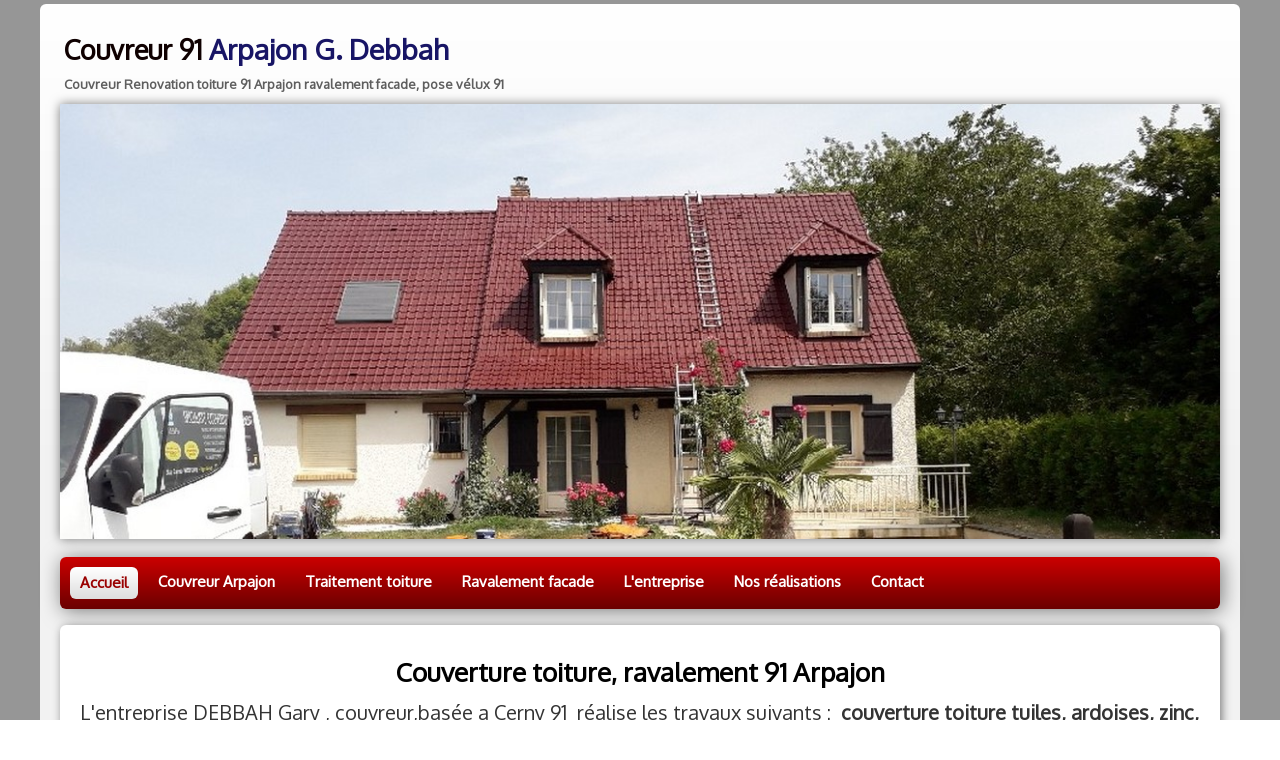

--- FILE ---
content_type: text/html
request_url: http://www.couvreur91-ravalement.fr/
body_size: 5051
content:
<!doctype html><html lang="fr"><head><meta charset="utf-8"><title>Couvreur 91 Arpajon  rénovation toiture, Debbah Gary</title><meta name="description" content="Couvreur Arpajon 91 Essonne ; l'entreprise Debbah réalise vos travaux de couverture, charpente, installation vélux, gouttières , ravalement da facade à Arpajon et Essonne 91. Déplacement devis gratuit."><meta property="og:url" content="http://www.couvreur91-ravalement.fr/"/><meta property="og:type" content="website"/><meta property="og:site_name" content="Couvreur 91  DEBBAH"/><meta property="og:title" content="Couvreur 91 Arpajon  rénovation toiture, Debbah Gary"/><meta property="og:description" content="Couvreur Arpajon 91 Essonne ; l'entreprise Debbah réalise vos travaux de couverture, charpente, installation vélux, gouttières , ravalement da facade à Arpajon et Essonne 91. Déplacement devis gratuit."/><meta property="og:image" content="http://www.couvreur91-ravalement.fr/_media/img/small/fotolia-50096255-xs.jpg"/><meta property="og:image:width" content="426" /><meta property="og:image:height" content="282" /><meta name="generator" content="Lauyan TOWeb 8.1.3.813"><meta name="viewport" content="width=device-width, initial-scale=1.0"><link href="_scripts/bootstrap/css/bootstrap.min.css" rel="stylesheet"><link href="http://fonts.googleapis.com/css?family=Oxygen" rel="stylesheet"><link href="_frame/style.css" rel="stylesheet"><link rel="stylesheet" media="screen" href="_scripts/colorbox/colorbox.css"><link rel="stylesheet" href="_scripts/bootstrap/css/font-awesome.min.css"><style>.alert a{color:#003399}.ta-left{text-align:left}.ta-center{text-align:center}.ta-justify{text-align:justify}.ta-right{text-align:right}.float-l{float:left}.float-r{float:right}</style><link href="_frame/print.css" rel="stylesheet" type="text/css" media="print"><script>(function(i,s,o,g,r,a,m){i['GoogleAnalyticsObject']=r;i[r]=i[r]||function(){(i[r].q=i[r].q||[]).push(arguments)},i[r].l=1*new Date();a=s.createElement(o),m=s.getElementsByTagName(o)[0];a.async=1;a.src=g;m.parentNode.insertBefore(a,m)})(window,document,"script","http://www.google-analytics.com/analytics.js","ga");ga("create","UA-152647868-1","auto");ga("send","pageview");</script></head><body><div id="site"><div id="page"><!--pagehead--><div id="content" class="container-fluid"><div id="toolbar1" class="navbar"><div class="navbar-inner"><div class="container-fluid"><ul id="toolbar1_l" class="nav"><li><a id="logo" href="index.html"><span id="logo-lt">Couvreur 91</span><span id="logo-rt"> Arpajon G.  Debbah </span><br><span id="logo-sl">Couvreur Renovation toiture 91 Arpajon  ravalement facade, pose vélux 91</span></a></li></ul><ul id="toolbar1_r" class="nav pull-right"></ul></div></div></div><div class="row-fluid"><div class="span12"><div id="main-carousel" class="carousel slide"><div class="carousel-inner fade-trans"><div class="active item"><img src="_frame/renovation-toiture-91-essonne.jpg" alt=""></div><div class="item"><img src="_frame/realisation-toiture-neuve.jpg" alt=""></div><div class="item"><img src="_frame/fotolia-93235921-s.jpg" alt="Fotolia_93235921_S.jpg"></div><div class="item"><img src="_frame/fotolia-89717250-xs.jpg" alt=""></div></div></div></div></div><div id="toolbar2" class="navbar"><div class="navbar-inner"><div class="container-fluid"><ul id="toolbar2_r" class="nav pull-right"></ul><button type="button" class="btn btn-navbar" style="float:left" data-toggle="collapse" data-target=".nav-collapse"><span class="icon-bar"></span><span class="icon-bar"></span><span class="icon-bar"></span></button><div class="nav-collapse collapse"><ul id="toolbar2_l" class="nav"><li><ul id="mainmenu" class="nav"><li class="active"><a href="index.html">Accueil</a></li><li><a href="couvreur-toiture-arpajon-91.html">Couvreur Arpajon</a></li><li><a href="raitement-toiture-arpajon-91.html">Traitement toiture</a></li><li><a href="ravalement-facade-murs-arpajon-91.html">Ravalement facade</a></li><li><a href="entreprise-debbah-gary-couvreur-91.html">L'entreprise</a></li><li><a href="nos-realisations.html">Nos réalisations</a></li><li><a href="contact-couvreur-arpajon-91.html">Contact</a></li></ul></li></ul></div></div></div></div><div id="topic" class="row-fluid"><div id="topic-inner"><div id="top-content" class="span12"><h1><span style="font-size:26px;"><span style="color:#000000;"><strong>Couverture toiture, ravalement 91 Arpajon</strong></span></span></h1><div class="twpara-row row-fluid"><div id="B0dqW6E1" class="span12 tw-para "><div class="ptext"><span style="font-size:20px;">L'entreprise DEBBAH Gary , couvreur,basée a Cerny 91 &nbsp;réalise les travaux suivants : &nbsp;<strong>couverture toiture tuiles, ardoises, zinc, rénovation charpente</strong>, isolation des combles, &nbsp;ravalement peinture, nettoyage traitement de toiture, à <strong>ARPAJON et la région &nbsp;91 Essonne.</strong></span></div></div></div><div class="twpara-row row-fluid"><div id="heqHlINw" class="span4 tw-para "><h2 style="text-align:center"><span style="font-size:22px;"><b>Couverture toiture 91</b></span></h2><div class="pobj obj-before" style="text-align:center;"><a href="_media/img/small/fotolia-50096255-xs.jpg" rel="mPH7"><img src="[data-uri]" data-src="_media/img/small/fotolia-50096255-xs.jpg" style="max-width:100%;width:320px" alt="couvreur Arpajon 91290" title="Couvreur toiture Arpajon 91290"></a></div><div class="ptext">Notre entreprise de couverture réalise toute réparation, rénovation, réalisation toiture neuve, tuiles, ardoises, zinc, a Arpajon &nbsp;et sur le département 91 Essonne.<div>Confiez votre toiture a un spécialiste, c'est l'assurance d'un travail bien réalisé dans les règles de l'art pour garantir l'étanchéité de votre habitation à Arpajon et sa région.<br><br><br></div></div></div><div id="RsRVE16q" class="span4 tw-para "><h2 style="text-align:center"><span style="font-size:18px;"><strong>Nettoyage traitement toiture 91</strong></span></h2><div class="pobj obj-before" style="text-align:center;"><a href="_media/img/small/fotolia-14973469-xs.jpg" rel="OFn3"><img src="[data-uri]" data-src="_media/img/small/fotolia-14973469-xs.jpg" style="max-width:100%;width:320px" alt="nettoyage toiture Arpajon 91 "></a></div><div class="ptext"><p>Votre toiture est envahie de mousse, vos tuiles sont noircies, nous effectuons le nettoyage de votre toiture et le traitement de vos tuiles à<strong> Arpajon et sa région</strong>, pour éviter le retour des mousses qui abiement vos tuiles.</p><p>Nous réalisons aussi la peinture sur tuiles, plusieurs coloris au choix , après nettoyage avec produit hydrofuge.<br><br></p></div></div><div id="87SzzYh5" class="span4 tw-para "><h2><span style="font-size:20px;"><strong>Isolation des combles Arpajon</strong></span></h2><div class="pobj obj-before" style="text-align:center;"><img src="[data-uri]" data-src="_media/img/small/fotolia-58031176-xs.jpg" style="max-width:100%;width:320px;" alt="isolation des combles Arpajon 91 "></div><div class="ptext">Vos combles ne sont pas isolés ou mal isolés, c'est un handicap pour votre habitation, par ou s'échappe la chaleur l'hiver, &nbsp;et par où pénètre la chaleur l'été.<div>Faites isoler vos combles, &nbsp;votre budget chauffage ne s'en portera que mieux.</div><div><br></div><div><strong>Nous réalisons l'isolation de vos combles, avec des matériaux de qualité à Arpajon et le département de l'Essonne.&nbsp;</strong></div></div></div></div><div class="twpara-row row-fluid"><div id="kUBFrvFD" class="span4 tw-para "><h2><span style="font-size:18px;"><strong>Installation Vélux 91 essonne</strong></span></h2><div class="pobj obj-before" style="text-align:center;"><img src="[data-uri]" data-src="_media/img/small/fotolia-71845648-xs.jpg" style="max-width:100%;width:320px;" alt="installation pose vélux Arpajon 91 "></div><div class="ptext">Envie d'agrandir votre maison, envie d'une nouvelle pièce à vivre, &nbsp; rangement, salle de jeux, nouvelle chambre pour un enfant, &nbsp;faites installer un ou deux vélux , ceci donnera de la lumière naturelle à votre nouvelle pièce.<div><strong>Nous réalisons l'installation de fenetres de toit ou vélux à Arpajon et sa région .</strong></div></div></div><div id="eqQKYaFx" class="span4 tw-para "><h2><span style="font-size:17px;"><strong>Ravalement de façade 91 Essonne</strong></span></h2><div class="pobj obj-before" style="text-align:center;"><img src="[data-uri]" data-src="_media/img/small/fotolia-113307915-xs.jpg" style="max-width:100%;width:320px;" alt=""></div><div class="ptext">Votre facade et vos murs sont ternis, voire noircis avec le temps, et la pollution , &nbsp;demandez votre devis ravalement de façade, à Arpajon, Cerny &nbsp;et ses environs;<div>Nous redonnons de la couleur a votre maison, plusieurs coloris au choix.</div><div><strong>Demandez votre devis &nbsp;ravalement &nbsp;gratuit;&nbsp;</strong></div></div></div><div id="BPAM8WCN" class="span4 tw-para "><h2 style="text-align:center"><span style="font-size:22px;"><strong>maconnerie 91 Arpajon</strong></span></h2><div class="pobj obj-before" style="text-align:center;"><a href="_media/img/small/fotolia-41591104-xs.jpg" rel="PwKH"><img src="[data-uri]" data-src="_media/img/small/fotolia-41591104-xs.jpg" style="max-width:100%;width:320px" alt=""></a></div><div class="ptext"><p>Nous effectuons vos travaux de petite maçonnerie a<strong> Arpajon et sa région..</strong>.</p><p>Consultez nous pour vos travaux de maçonnerie a Arpajon et ses environs.</p><p><br></p><p>Déplacement et devis gratuit.<br><br></p></div></div></div><div class="twpara-row row-fluid"><div id="6n2JGmdK" class="span12 tw-para "><h2 style="text-align:center"><span style="background-color:#99FFFF;">Déplacement devis toiture, ravalement Arpajon gratuit - garantie décennale - Prix compétitifs.</span></h2><div class="ptext"><p style="text-align: center;"><span style="font-size: 20px;">Respect des délais , matériaux de qualité</span></p><p style="text-align: center;"><span style="font-size: 20px;">Facilités de paiement&nbsp;</span></p><p style="text-align: center;"><strong><a class="btn btn-inverse" href="contact-couvreur-arpajon-91.html" id="lnk1-6n2JGmdK">Demandez votre devis gratuit ici</a></strong></p></div><div class="pobj obj-after" style="text-align:center;"><img src="[data-uri]" data-src="_media/img/thumb/fotolia-36953324-xs.jpg" data-srcset="_media/img/small/fotolia-36953324-xs.jpg 2.16x" style="max-width:100%;width:160px;" alt=""></div></div></div></div></div></div><div id="toolbar3" class="navbar"><div class="navbar-inner"><div class="container-fluid"><ul id="toolbar3_l" class="nav"><li><div id="sharebox"><a target="_blank" href="https://www.facebook.com/" rel="noopener"><img style="width:32px;height:32px" src="_frame/tw-share-facebook@2x.png" alt="facebook"></a><a target="_blank" href="" rel="noopener publisher"><img style="width:32px;height:32px" src="_frame/tw-share-google@2x.png" alt="google"></a><a target="_blank" onclick="javascript:return(decMail2(this));" href="znvygb?" rel="noopener"><img style="width:32px;height:32px" src="_frame/tw-share-mail@2x.png" alt="email"></a></div></li></ul></div></div></div></div><footer><div id="footerfat" class="row-fluid"><div class="row-fluid"><div  id="footerfat_s1" class="span4 tw-para"><span style="font-size:20px;"><strong>Contact</strong></span><br><br><strong><span style="font-size:20px;">Couvreur 91 Arpajon</span></strong><div><strong><span style="font-size:20px;">M. DEBBAH Gary</span></strong></div><div><br>38 AVENUE CARNOT</div><div>91590 CERNY<br><br><span style="font-size:18px;">Tél &nbsp;<span style="font-size:20px;">06 75 76 75 39&nbsp;</span></span></div><div><span style="font-size: 20px;"><br></span></div><div><span style="font-size: 20px;"></span><i class="fa fa-envelope-square fa-lg " style="color:#272829"> </i><a onclick="javascript:return(decMail2(this));" href="znvygb?qtpbhiregher#tznvy.pbz" id="lnk3b910025">dgcouverture@gmail.com</a></div><div><br></div><div>&nbsp; &nbsp; &nbsp; &nbsp;<br><br></div></div><div  id="footerfat_s2" class="span4 tw-para"><i class="fa fa-arrow-right fa-3x " style="color:#161516">&nbsp;</i><b><span style="font-size:19px;">Nos Engagements :</span>&nbsp;</b><br><br><ul><li><span style="font-size:19px;">Matériaux de qualité</span></li><li><span style="font-size:19px;">Respect des délais</span></li><li><span style="font-size:19px;">Garantie décennale</span></li></ul><div><i class="fa fa-share fa-3x " style="color:#040E05">&nbsp;<strong><span style="color:#FF0066;"><span style="font-size:22px;">Déplacement devis gratuit</span></span></strong></i></div></div><div  id="footerfat_s3" class="span4 tw-para"><i class="fa fa-hand-o-right fa-3x " style="color:#161516"><b>&nbsp;<span style="font-size:22px;">Nos prestations</span></b></i><ul><li><strong>Couverture toitur</strong>e tuiles adroises zinc <strong>Arpajon</strong> et sa région.</li><li><strong>Réparation , rénovation toiture</strong></li><li>Installation fenetre de toit , Vélux</li><li>Isolation de vos combles</li><li>Pose de gouttières pvc, zinc</li><li>Démoussage, traitement toiture</li><li>Ravalement de façade Arpajon 91</li><li>Dallage, pavage, maçonnerie.</li></ul></div></div></div><div id="footersmall" class="row-fluid"><div id="foot-sec1" class="span6 ">© <strong>couvreur91-ravalement.fr &nbsp;Couverture toiture &nbsp;91 Arpajon &nbsp;2019 . Rénovation toiture - ravalement . Tous droits réservés.</strong></div><div id="foot-sec2" class="span6 "><div style="text-align: right; "><a href="_tos.html" id="lnkdfc5e39d">Termes &amp; Conditions</a></div></div></div></footer></div></div><script src="_scripts/jquery/jquery.min.js"></script><script src="_scripts/bootstrap/js/bootstrap.min.js"></script><script src="_scripts/jquery/jquery.mobile.custom.min.js"></script><script src="_scripts/colorbox/jquery.colorbox-min.js"></script><script>function decMail2(e){var s=""+e.href,n=s.lastIndexOf("/"),w;if(s.substr(0,7)=="mailto:")return(true);if(n>0)s=s.substr(n+1);s=s.replace("?",":").replace("#","@").replace(/[a-z]/gi,function(t){return String.fromCharCode(t.charCodeAt(0)+(t.toLowerCase()<"n"?13:-13));});e.href=s;return(true);}function onChangeSiteLang(href){var i=location.href.indexOf("?");if(i>0)href+=location.href.substr(i);document.location.href=href;}</script><script>$(document).ready(function(){$("#main-carousel").carousel({interval:3000});$("#main-carousel").swiperight(function(){$("#main-carousel").carousel('prev');});$("#main-carousel").swipeleft(function(){$("#main-carousel").carousel('next');});$("a[rel='mPH7']").colorbox({maxWidth:'90%',maxHeight:'90%',transition:'none'});$("a[rel='OFn3']").colorbox({maxWidth:'90%',maxHeight:'90%',transition:'none'});$("a[rel='PwKH']").colorbox({maxWidth:'90%',maxHeight:'90%',transition:'none'});if(location.href.indexOf("?")>0&&location.href.indexOf("twtheme=no")>0){if(typeof twLzyLoad!=="undefined"){window.addEventListener("load",twLzyLoad);window.addEventListener("scroll",twLzyLoad);window.addEventListener("resize",twLzyLoad);}$("#toolbar1,#toolbar2,#toolbar3,#footersmall,#footerfat").hide();var idbmk=location.href;idbmk=idbmk.substring(idbmk.lastIndexOf("#")+1,idbmk.lastIndexOf("?"));if(idbmk!="")$("html,body").animate({scrollTop:$("#"+idbmk).offset().top},0);}$("#site").prepend("<a href='javascript:void(0)' class='toTop' title='Haut de page'><i class='fa fa-chevron-up fa-3x toTopLink'></i></a>");var offset=220;var duration=500;$(window).scroll(function(){if($(this).scrollTop()>offset){$(".toTop").fadeIn(duration);}else{$(".toTop").fadeOut(duration);}});$(".toTop").click(function(event){event.preventDefault();$("html, body").animate({scrollTop:0},duration);return(false);});function isElemVisible(el,treshold){var rc=el.getBoundingClientRect();return(rc.top<=window.innerHeight-treshold*(rc.bottom-rc.top)/100);}function twLzyLoad(){var elems=[].slice.call(document.querySelectorAll("img[data-src]"));elems.forEach(function(e){if(isElemVisible(e,0)){var scs=e.getAttribute("data-srcset");e.setAttribute("src",e.getAttribute("data-src"));e.removeAttribute("data-src");if(scs){e.setAttribute("srcset",scs);e.removeAttribute("data-srcset");}}})}window.addEventListener("load",twLzyLoad);window.addEventListener("scroll",twLzyLoad);window.addEventListener("resize",twLzyLoad);if(typeof onTOWebPageLoaded=="function")onTOWebPageLoaded();});</script></body></html>

--- FILE ---
content_type: text/css
request_url: http://www.couvreur91-ravalement.fr/_frame/style.css
body_size: 5829
content:
html,body{height:100%}h1,h2,h3,h4,h5,h6{word-wrap:break-word}#modalEv{color:#000}#site{min-height:100%;overflow-x:hidden;}button:focus{outline:none !important;}.no-opct{opacity:.5}.no-opct:hover{opacity:1}.no-color{-webkit-filter:grayscale(100%);filter:grayscale(100%)}.no-color:hover{-webkit-filter:none;filter:greyscale(0%)}.txt-center{text-align:center}.obj-center{display:flex;justify-content:center;align-items:center;align-content:center}@media (max-width:767px){.nowrap-phone{white-space:nowrap}}.ckie-btn{margin-left:8px}.ckie-btn-rtl{margin-right:8px}.recaptcha-wall{font-family:Roboto,helvetica,arial,sans-serif;font-size:10px;line-height:1.3;background:#f9f9f9;color: #000;border:1px solid #d3d3d3;min-height:74px;width:320px;border-radius:3px;box-shadow:0 0 4px 1px rgba(0,0,0,0.08);}.recaptcha-info{display:inline-block;min-height:74px;width:232px;padding-left:8px;padding-top:8px;text-align:center;}.recaptcha-info>p{text-align:justify;font-size:13px;margin-bottom:8px;}.recaptcha-info>button{font-family:Roboto,helvetica,arial,sans-serif;}.form-actions>.btn-primary[disabled]{cursor:not-allowed;}.form-actions>.btn-primary[disabled]:hover{color:#d3d3d3;}.recaptcha-logo{display:inline-block;min-height:74px;vertical-align:top;width:64px;text-align:center;color:grey;margin:0 8px;}.recaptcha-logo>img{padding:8px 0 4px 0;font-size:10px;font-weight:400;line-height:10px;}.onoffswitch {position:relative;width:48px;user-select:none;}.onoffswitch-checkbox{display:none;}.onoffswitch-label{display:block;overflow:hidden;cursor:pointer;height:20px;padding:0;line-height:20px;border:2px solid #E3E3E3;border-radius:20px;background-color:transparent;transition:background-color 0.3s ease-in;}.onoffswitch-label:before{content:"";display:block;width:20px;margin:0px;background:#FFF;position:absolute;top:0;bottom:0;right:26px;border:2px solid #E3E3E3;border-radius:20px;transition:all 0.3s ease-in 0s;}.onoffswitch-checkbox:checked +.onoffswitch-label{background-color:#99CCFF;}.onoffswitch-checkbox:checked +.onoffswitch-label,.onoffswitch-checkbox:checked +.onoffswitch-label:before{border-color:#99CCFF;}.onoffswitch-checkbox:checked +.onoffswitch-label:before{right:0px;}.twsharebtnbar-left,.twsharebtnbar-right,.twsharebtnbar-center{width:100%;margin:6px 0 20px 0;display:flex;flex-flow:wrap}.twsharebtnbar-right{flex-direction:row-reverse}.twsharebtnbar-center{justify-content:center}.twsharebtn,.twsharebtn-margin{line-height:1;padding: 14px 0 0 0}.twsharebtn-margin{margin-right:20px}.frm-drop-shadow{margin-right:12px;margin-left:12px;}.wa-btn{padding-top:15px}.pi-btn{padding-top:14px}.sk-btn{padding-top:16px}.wa-btn>a,.wa-btn>a:hover,.pi-btn>a,.pi-btn>a:hover,.sk_btn>a,.sk-btn>a:hover{text-decoration:none;color:#fff}.wa-btn>a>span{font-family:'Segoe UI';font-size:11px;font-weight:bolder;color:#fff;height:20px;padding:2px 6px 3px 26px;margin-top:8px;background:url(whatsapp.png);background-color:#67b351;background-repeat:no-repeat;background-position:bottom left;border-radius:3px}.pi-btn>a>span{font-family:'Segoe UI';font-size:11px;font-weight:bolder;color:#fff;height:20px;padding:2px 6px 3px 26px;margin-top:8px;background:url(pinterest.png);background-color:#d70925;background-repeat:no-repeat;background-position:bottom left;border-radius:3px}.sk-btn>a>span{font-family:'Segoe UI';font-size:11px;font-weight:bolder;color:#fff;height:20px;padding:2px 6px 3px 20px;margin-top:8px;background:url(skype.png);background-color:#39a9eb;background-repeat:no-repeat;background-position:bottom left;border-radius:8px}.kfcounter:after{content:attr(data-unit);position:absolute;top:0;font-size:50%}.lfmap{overflow:hidden;max-width:100%}.bkg-video{position:absolute;top:50%;left:50%;transform:translateX(-50%) translateY(-50%);min-width:100%;min-height:100%;width:auto;height:auto;z-index:-1;overflow:hidden;}#topic{margin:0 auto}.navbar {margin:0}.navbar .nav{margin-right:0}.navbar-inner{border-style:none;background:none;filter:alpha(opacity=100)}.navbar-inner .container-fluid{margin:0;padding:0}.carousel-inner.fade-trans>.item{-webkit-transition:opacity 0.7s ease-in-out;-moz-transition:opacity 0.7s ease-in-out;-o-transition:opacity 0.7s ease-in-out;transition:opacity 0.7s ease-in-out;left:0 !important}.carousel-inner.fade-trans>.next.left,.carousel-inner.fade-trans>.prev.right{opacity:1;z-index:1}.carousel-inner.fade-trans>.active.left,.carousel-inner.fade-trans>.active.right{opacity:0;z-index:2}.nav .dropdown .dropdown-menu li{position:relative;z-index:999}legend{color:inherit}#mainmenu li.dropdown.open>.dropdown-toggle{background-color:transparent}#mainmenu li>a{text-shadow:none}#toolbar li>a{text-shadow:none}#logo:hover{text-decoration:none}.posrel{position:relative}.album_nav_btn_shd{text-shadow:0 0 6px #000}.album_nav_btn{position:absolute;top:30%;opacity:0.4}.album_nav_btn:hover{opacity:0.9}.album_nav_btn2{opacity:0.4;margin:0 4px 16px 4px}.album_nav_btn2:hover{opacity:0.9}#calendar{margin:16px 0 16px;border:1px solid rgba(0,0,0,.2); border-radius:8px}.cal-nav{margin-top:8px}.cal-vline:not(.rtl){border-right:1px solid rgba(0,0,0,.2)}.cal-vline.rtl{border-left:1px solid rgba(0,0,0,.2)}.cal-hline{border-bottom:1px solid rgba(0,0,0,.2)}.cal-sunday{background-color:rgba(0,0,0,.1)}.cal-today{background-color:rgba(255,0,0,.1)}.cal-header{background-color:rgba(0,0,0,.05)}.cal-cell{}.cal-clickable-cell:hover{cursor:pointer;outline:5px solid rgba(0,0,0,.5)}.ui-daterange-sel{background:#0088cc}#button-cart{background-size:24px 24px!important}.ggmap img{max-width:none}.pobj img{-moz-box-sizing:border-box;-webkit-box-sizing:border-box;box-sizing:border-box}.pobj,input,select,textarea{max-width:100%}.pobj{position:relative;}.pobj:hover  .overlay{opacity:0.8;}.overlay{position:absolute;top:0;left:0;bottom:0;right:0;height:100%;width:100%;opacity:0;transition:0.2s ease;}.overlay-text{position:absolute;top:50%;left:50%;-webkit-transform:translate(-50%,-50%);-ms-transform:translate(-50%,-50%);transform:translate(-50%,-50%);text-align:center;}.sobj{position:relative;}.sobj:hover  .soverlay{opacity:0.8;}.soverlay{position:absolute;top:0;left:0;bottom:0;right:0;height:100%;width:100%;opacity:0;transition:0.2s ease;}.soverlay-text{position:absolute;top:50%;left:50%;-webkit-transform:translate(-50%,-50%);-ms-transform:translate(-50%,-50%);transform:translate(-50%,-50%);}.ovr-top,.sovr-top{-moz-transform:translateY(-100%);-webkit-transform:translateY(-100%);-ms-transform:translateY(-100%);transform:translateY(-100%);transition:all 0.4s ease-in-out 0s;}.pobj:hover .ovr-top,.sobj:hover .sovr-top{-moz-transform:translateY(0);-webkit-transform:translateY(0);-ms-transform:translateY(0);transform:translateY(0);}.ovr-left,.sovr-left{-moz-transform:translateX(-100%);-webkit-transform:translateX(-100%);-ms-transform:translateX(-100%);transform:translateX(-100%);transition:all 0.4s ease-in-out 0s;}.pobj:hover .ovr-left,.sobj:hover .sovr-left{-moz-transform:translateX(0);-webkit-transform:translateX(0);-ms-transform:translateX(0);transform:translateX(0);}.ovr-pop,.sovr-pop{border-radius:50%;-moz-transform:scale(0);-webkit-transform:scale(0);-ms-transform:scale(0);transform:scale(0);transition:all 0.4s ease-in-out 0s;}.pobj:hover .ovr-pop,.sobj:hover .sovr-pop{border-radius:0%;-moz-transform:scale(1);-webkit-transform:scale(1);-ms-transform:scale(1);transform:scale(1);}.ovr-spin,.sovr-spin{border-radius:50%;-moz-transform:scale(0) rotateZ(0);-webkit-transform:scale(0) rotateZ(0);-ms-transform:scale(0) rotateZ(0);transform:scale(0) rotateZ(0);transition:all 0.4s ease-in-out 0s;}.pobj:hover .ovr-spin,.sobj:hover .sovr-spin{border-radius:0%;-moz-transform:scale(1) rotateZ(360deg);-webkit-transform:scale(1) rotateZ(360deg);-ms-transform:scale(1) rotateZ(360deg);transform:scale(1) rotateZ(360deg);}.tw-para{overflow:hidden;word-wrap:break-word}.gallery-idx li{display:inline}.tw-badge-tl{position:absolute;left:0;top:0;max-width:30%}.tw-badge-tr{position:absolute;right:0;top:0;max-width:30%}ul.mpv_pics{margin:0}ul.mpv_pics li{list-style:none;position:relative}ul.mpv_thb{margin:0}ul.mpv_thb li{list-style:none;display:inline}ul.mpv_thb li img{border:1px solid rgba(0,0,0,.3);max-width:48px;margin:2px}ul.mpv_thb li img:hover{filter:alpha(opacity=75);opacity:.75;border:1px solid rgba(0,0,0,.7)}.wrapper-with-intrinsic-ratio{position:relative;height:0}.element-to-stretch{position:absolute;top:0;left:0;width:100%;height:100%}.thumbnail{padding:0;overflow:auto;overflow-x:hidden}.thumbnail>a{display:inline-block;width:100%;text-align:center}@media (max-width:767px){body{padding-left:0;padding-right:0} }@media (max-width:480px){ .hidden-phone480{display:none !important}}@media (max-width:480px){ .block480{display:block !important}}img.anim-zoom{transform:scale(0.9);-webkit-transform:scale(0.9);-ms-transform:scale(0.9);-moz-transform:scale(0.9);transition:all 0.3s ease 0s;-webkit-transition:all 0.3s ease 0s;-ms-transition:all 0.3s ease 0s;-moz-transition:all 0.3s ease 0s}img.anim-zoom:hover{transform:scale(1);-webkit-transform:scale(1);-ms-transform:scale(1);-moz-transform:scale(1)}img.anim-tilt-l{transform:rotate(-5deg);-webkit-transform:rotate(-5deg);-ms-transform:rotate(5deg);-moz-transform:rotate(-5deg);transition:all 0.3s ease 0s;-webkit-transition:all 0.3s ease 0s;-ms-transition:all 0.3s ease 0s;-moz-transition:all 0.3s ease 0s}img.anim-tilt-l:hover{transform:rotate(0);-webkit-transform:rotate(0);-ms-transform:rotate(0);-moz-transform:rotate(0)}img.anim-tilt-r{transform:rotate(5deg);-webkit-transform:rotate(5deg);-ms-transform:rotate(5deg);-moz-transform:rotate(5deg);transition:all 0.3s ease 0s;-webkit-transition:all 0.3s ease 0s;-ms-transition:all 0.3s ease 0s;-moz-transition:all 0.3s ease 0s}img.anim-tilt-r:hover{transform:rotate(0);-webkit-transform:rotate(0);-ms-transform:rotate(0);-moz-transform:rotate(0)}img.anim-bump-up{position:relative;top:0;transition:all 0.3s ease 0s;-webkit-transition:all 0.3s ease 0s;-ms-transition:all 0.3s ease 0s;-moz-transition:all 0.3s ease 0s}img.anim-bump-up:hover{top:-4px}img.anim-bump-down{position:relative;top:0;transition:all 0.3s ease 0s;-webkit-transition:all 0.3s ease 0s;-ms-transition:all 0.3s ease 0s;-moz-transition:all 0.3s ease 0s}img.anim-bump-down:hover{top:4px}img.anim-360{transition:all 0.3s ease 0s;-webkit-transition:all 0.3s ease 0s;-ms-transition:all 0.3s ease 0s;-moz-transition:all 0.3s ease 0s}img.anim-360:hover{transform:rotate(360deg);-webkit-transform:rotate(360deg);-ms-transform:rotate(360deg);-moz-transform:rotate(360deg)}img.anim-fade-in{opacity:0.8;-ms-filter:progid:DXImageTransform.Microsoft.Alpha(Opacity=80);filter:alpha(opacity=80);transition:all 0.3s ease 0s;-webkit-transition:all 0.3s ease 0s;-ms-transition:all 0.3s ease 0s;-moz-transition:all 0.3s ease 0s}img.anim-fade-in:hover{opacity:1;-ms-filter:progid:DXImageTransform.Microsoft.Alpha(Opacity=100);filter:alpha(opacity=100)}@keyframes fade{from{opacity:0}}@-webkit-keyframes fade{from{opacity:0}}@keyframes fadeUp{from{transform:translateY(.25em);opacity:0}}@-webkit-keyframes fadeUp{from{transform:translateY(.25em);opacity:0}}@keyframes fadeDown{from{transform:translateY(-.25em);opacity:0}}@-webkit-keyframes fadeDown{from{transform:translateY(-.25em);opacity:0}}@keyframes fadeLeft{from{opacity:0;transform:translateX(.5em)}to{transform:translateX(0%)}}@-webkit-keyframes fadeLeft{from{opacity:0;transform:translateX(.5em)}to{transform:translateX(0%)}}@keyframes fadeRight{from{opacity:0;transform:translateX(-.5em)}to{transform:translateX(0%)}}@-webkit-keyframes fadeRight{from{opacity:0;transform:translateX(-.5em)}to{transform:translateX(0%)}}@keyframes slideUp{from{transform:translateY(100%);opacity:0}}@-webkit-keyframes slideUp{from{transform:translateY(100%);opacity:0}}@keyframes slideDown{from{transform:translateY(-100%);opacity:0}}@-webkit-keyframes slideDown{from{transform:translateY(-100%);opacity:0}}@keyframes slideLeft{from{transform:translateX(100%);opacity:0}}@-webkit-keyframes slideLeft{from{transform:translateX(100%);opacity:0}}@keyframes slideRight{from{transform:translateX(-100%);opacity:0}}@-webkit-keyframes slideRight{from{transform:translateX(-100%);opacity:0}}@keyframes zoomIn{from{transform:scale(0.8);opacity:0}}@-webkit-keyframes zoomIn{from{transform:scale(0.8);opacity:0}}@keyframes zoomOut{from{transform:scale(1.2);opacity:0}}@-webkit-keyframes zoomOut{from{transform:scale(1.2);opacity:0}}@keyframes flipV{from{transform:rotateY(180deg);opacity:0}}@-webkit-keyframes flipV{from{transform:rotateY(180deg);opacity:0}}@keyframes flipH{from{transform:rotateX(180deg);opacity:0}}@-webkit-keyframes flipH{from{transform:rotateX(180deg);opacity:0}}@keyframes skewLeft{from{transform:skewX(30deg);opacity:0}}@-webkit-keyframes skewLeft{from{transform:skewX(30deg);opacity:0}}@keyframes skewRight{from{transform:skewX(-30deg);opacity:0}}@-webkit-keyframes skewRight{from{transform:skewX(-30deg);opacity:0}}
button,label{font-family:'Oxygen',cursive;font-size:15px;}#langselect>a{color:hsl(0,0%,100%);border-style:none;}#main-carousel{margin-left:auto;margin-right:auto;box-shadow:0 0 10px 0 hsla(0,0%,0%,0.5);border-color:hsla(0,0%,0%,0.25);margin-bottom:10px;margin-top:10px;}#logo{text-shadow:none;color:hsl(0,0%,0%);font-size:51px;padding-right:0;font-weight:bold;padding-bottom:0;z-index:1000;padding-left:4px;box-shadow:none;}#toolbar1 .navbar-inner{box-shadow:none;padding-left:0;padding-right:0;margin-left:auto;margin-right:auto;padding-bottom:0;padding-top:0;}#button-cart{background-position:left center;background:hsla(0,0%,0%,0) url(cart-icon.png) no-repeat  8px center;margin:6px 0 0 0;padding:6px 4px 6px 0;transform:scale(0.9);transition:all 0.3s ease 0s;color:hsl(0,0%,0%);}#toolbar2 .navbar-inner{box-shadow:2px 2px 20px 0 hsla(0,0%,0%,0.5);background-image:linear-gradient(to bottom,hsl(0,100%,40%) 0,hsl(0,100%,21%) 100%);font-weight:bold;padding-top:5px;padding-right:5px;padding-bottom:5px;padding-left:5px;margin-top:8px;margin-bottom:16px;border-radius:6px 6px 6px 6px;}#site{font-family:'Oxygen',cursive;font-size:15px;color:hsl(0,0%,20%);background-image:linear-gradient(to bottom,hsl(0,0%,59%) 80%,hsl(183,28%,13%) 20%);}#content{margin-left:auto;margin-right:auto;box-shadow:none;padding-top:16px;background-image:linear-gradient(to bottom,hsl(0,0%,100%) 0,hsl(0,0%,95%) 20%);border-radius:6px 6px 6px 6px;}#mainmenu .active>a{box-shadow:none;padding-top:6px;padding-right:10px;padding-bottom:6px;padding-left:10px;border-radius:6px 6px 6px 6px;color:hsl(0,100%,30%);margin-top:5px;margin-right:5px;margin-bottom:5px;margin-left:5px;background-image:linear-gradient(to bottom,hsl(0,0%,100%) 0,hsl(0,0%,87%) 100%);}#page{max-width:1200px;margin-left:auto;margin-right:auto;border-radius:6px 6px 6px 6px;margin-top:4px;margin-bottom:4px;background-image:linear-gradient(to bottom,hsl(0,0%,59%) 0,hsl(0,0%,91%) 20%);}.tw-para h2{font-weight:normal;font-size:200%;text-transform:capitalize;}#logo #logo-sl{font-size:13px;color:hsl(0,0%,37%);}.gallery-idx a>img{margin-right:12px;margin-bottom:12px;margin-left:12px;border-width:1px;border-radius:10px 10px 10px 10px;border-style:solid;border-color:hsl(0,0%,75%);}.gallery-idx a>img:hover{box-shadow:0 0 5px 0.1px hsl(0,0%,59%);}#top-sb{padding-left:8px;padding-right:8px;box-shadow:none;}#footerfat{border-width:1px 0 0;border-color:hsl(0,0%,70%);margin-left:auto;margin-right:auto;margin-top:16px;margin-bottom:16px;color:hsl(0,0%,0%);}#footersmall{border-color:hsla(0,0%,100%,0.25);border-radius:6px 6px 6px 6px;box-shadow:2px 2px 20px 0 hsla(0,0%,0%,0.5);background:none;background-color:hsl(243,73%,32%);}h1{font-weight:lighter;color:hsl(0,100%,21%);text-align:center;}.frm-simple1{border-width:1px;border-style:solid;border-color:hsl(0,0%,70%);padding-top:1px;padding-right:1px;padding-bottom:1px;padding-left:1px;}.frm-simple2{border-style:solid;border-width:1px;border-color:hsl(0,0%,70%);padding-top:4px;padding-right:4px;padding-bottom:4px;padding-left:4px;}.frm-drop-shadow{box-shadow:1px 1px 10px 0 hsl(0,0%,0%);}.frm-thin-border{background:none;background-color:hsl(0,0%,100%);box-shadow:1px 1px 10px 0 hsl(0,0%,0%);padding-bottom:2px;padding-right:2px;padding-top:2px;padding-left:2px;}.frm-wide-border{background:none;background-color:hsl(0,0%,100%);padding-top:6px;padding-right:6px;padding-bottom:6px;padding-left:6px;box-shadow:2px 2px 15px 0 hsl(0,0%,0%);}.frm-polaroid{background:none;background-color:hsl(0,0%,100%);padding-top:4px;padding-right:4px;padding-bottom:24px;padding-left:4px;border-width:1px;border-style:solid;border-color:hsl(0,0%,70%);border-radius:0;}.frm-rounded{border-radius:24px 24px 24px 24px;}.tw-para .pobj.obj-before{margin-bottom:16px;}.tw-para .pobj.float-l{margin-bottom:16px;margin-right:16px;}.tw-para .pobj.float-r{margin-left:16px;margin-bottom:16px;}.tw-para .pobj.obj-after{margin-top:16px;}#footerfat .tw-para{margin-top:0;padding-left:8px;padding-right:8px;}.thumbnail{box-shadow:none;background:none;background-color:hsl(0,0%,87%);border-radius:6px 6px 6px 6px;}.thumbnail>.caption{border-color:hsl(0,0%,87%);}#footersmall #foot-sec2{padding-left:16px;padding-right:16px;padding-top:16px;padding-bottom:16px;}.tw-price{font-weight:bold;font-size:150%;}.tw-price.striked{text-decoration:line-through;font-weight:normal;font-size:100%;}table.shopcart td{border-width:1px;border-color:hsl(0,0%,87%);border-style:solid;padding-left:4px;padding-right:4px;}table.shopcart th, table.shopcart td.total{border-style:solid;border-width:1px;border-color:hsl(0,0%,87%);}#co_currsteptitle{border-style:none;}.sc-order-hinfo{border-width:1px;border-color:hsl(0,0%,87%);border-style:solid;padding-left:8px;padding-right:8px;}#toolbar3 .navbar-inner{box-shadow:none;border-style:none;margin-bottom:8px;padding-top:10px;padding-left:0;padding-right:0;}#main-carousel .carousel-inner, #main-carousel .carousel-inner>.item>img{box-shadow:none;font-size:90%;}#logo #logo-rt{color:hsl(242,65%,24%);font-size:28px;}header{margin-left:auto;margin-right:auto;}#mainmenu>li>a, #mainmenu .dropdown-toggle{color:hsl(0,0%,100%);}#sharebox img{padding-right:8px;margin-top:10px;}#toolbar2_r{padding-right:4px;}.tw-para a:not(.btn){color:hsl(0,100%,30%);}footer{color:hsl(0,0%,92%);padding-right:16px;padding-bottom:16px;padding-left:16px;background-image:linear-gradient(to bottom,hsl(0,0%,91%) 0,hsl(0,0%,100%) 70%);border-radius:0 0 8px 8px;}#top-content{background:none;background-color:hsl(0,0%,100%);padding-top:12px;padding-right:20px;padding-left:20px;box-shadow:2px 2px 10px 0 hsla(0,0%,0%,0.5);padding-bottom:12px;border-radius:6px 6px 6px 6px;}#topic{box-shadow:none;}#logo #logo-lt{color:hsl(0,100%,3%);font-size:27px;}#searchbox>input{width:170px;background:hsl(0,0%,100%) url(search-white.png) no-repeat  10px center;background-size:15px 15px;padding:4px 4px 4px 30px;transition:all 0.7s ease 0s;box-shadow:0 1px 1px 1px hsla(0,0%,100%,0.3) inset;font-style:italic;font-family:inherit;margin-top:2px;border-radius:6px 6px 6px 6px;}#searchbox>input:focus{width:220px;outline:none;font-style:normal;}.tw-para.twps-panel a:not(.btn){color:hsl(120,100%,20%);}.thumbnail>.caption>h3,.thumbnail>.caption>h3>a{color:hsl(120,100%,20%);}#mainmenu>li>a:hover, #mainmenu .dropdown-toggle:hover, #mainmenu li.dropdown.open>.dropdown-toggle{color:hsl(0,100%,30%);padding-top:6px;padding-bottom:6px;padding-left:10px;padding-right:10px;border-radius:6px 6px 6px 6px;margin-top:5px;margin-right:5px;margin-bottom:5px;margin-left:5px;background:none;background-color:hsl(0,0%,100%);}#searchbox{box-shadow:none;}#langselect{margin-top:10px;}#mainmenu .dropdown-menu>li>a:hover, #mainmenu .dropdown-submenu >a:hover, #mainmenu .dropdown-submenu>a:focus, #mainmenu .dropdown-submenu:hover>a, #mainmenu .dropdown-submenu:focus> a{margin-left:4px;margin-right:4px;background:none;background-color:hsl(0,100%,30%);}#toolbar1_r{background:hsl(0,0%,100%) url(1340189917-mail-new.png) repeat  rigth top;padding-top:10px;padding-left:0;padding-right:0;}#footersmall #foot-sec1{padding-top:16px;padding-right:16px;padding-bottom:16px;padding-left:16px;background:none;background-color:hsl(235,66%,27%);}#footersmall #foot-sec3{padding-top:16px;padding-right:16px;padding-bottom:16px;padding-left:16px;}#footersmall a{color:hsl(0,0%,100%);font-weight:bold;}#main-carousel .carousel-caption h4{line-height:0.7;}#button-cart:hover{transform:scale(1);color:hsl(0,0%,0%);}#button-cart>span{color:hsl(0,0%,0%);padding:0 8px 0 40px;font-weight:bold;}#footerfat .tw-para a{color:hsl(0,100%,30%);}#mainmenu{box-shadow:none;}.btn-primary{border-color:hsl(0,100%,30%);background-image:linear-gradient(to bottom,hsl(0,100%,40%) 0,hsl(0,100%,30%) 100%);color:hsl(0,0%,100%);}.btn-primary:hover,.btn-primary:focus{background:none;background-color:hsl(0,100%,30%);}@media(max-width:767px){#logo #logo-rt{font-size:18px;}#logo #logo-lt{font-size:18px;}}#mainmenu ul.nav li.dropdown:hover>ul.dropdown-menu {margin:0;display: block;}.hdate {position:relative;left:48px;text-rendering:auto;width:-moz-calc(100% - 48px);width:-webkit-calc(100% - 48px);width:calc(100% - 48px);min-height:44px;}.hdate:before {content:attr(data-hday);position:absolute;left:-48px;background:rgb(234,234,234);color:rgb(77,77,77);text-align:center;font-size:20px;width:40px;height:24px;line-height:24px;vertical-align:bottom;padding:0;border-top-left-radius:6px;border-top-right-radius:6px;box-shadow:2px 2px 2px rgb(178,178,178);}.hdate:after {content:attr(data-hmonth);position:absolute;left:-48px;top:20px;background:rgb(234,234,234);background:linear-gradient(to bottom,rgb(234,234,234),rgb(176,176,176));color:rgb(77,77,77);text-align:center;font-size:11px;width:40px;height:16px;line-height:16px;padding:0 0 1px;border-bottom-left-radius:6px;border-bottom-right-radius:6px;box-shadow:2px 2px 2px rgb(178,178,178);}.doughnut-legend li span, .pie-legend li span, .polararea-legend li span {display:block;width:1.11em;height:1.11em;border-radius:1.11em;float:left;margin-top:0;margin-right:8px;}.line-legend li span, .bar-legend li span, .radar-legend li span{line-height: 1em;padding:0;padding-right:1em;margin:0;margin-right:8px;}.doughnut-legend, .pie-legend, .polararea-legend, .line-legend, .bar-legend, .radar-legend {list-style:none;font-size:85%;margin:0;padding:0;margin-top:8px;}.doughnut-legend li, .pie-legend li, .polararea-legend li {margin-bottom:4px;line-height:1em;position:relative;z-index:1;}.line-legend li, .bar-legend li, .radar-legend li {margin-bottom:4px;line-height:1.4em;position:relative;z-index:1;}.chart-legend-value {display:inline-block;float:left;width:3em;text-align:right;margin-right:8px;line-height:1em;}.toTop{position:fixed;display:none;right:1em;bottom:1em;}.toBottom{position:absolute;cursor:pointer;bottom:4px;left:calc(50% - 2em);}.toBottom i{color:#000;text-shadow:none;}.toTop,.toBottom{z-index:5000;text-decoration:none;color:#000;cursor:pointer;background-color:rgba(165,165,165,0.50);padding:0.7em;border-radius:6px;}.toTop:hover,.toBottom:hover{background-color:rgba(255,255,255,0.60);}.toTopLink{color:#000;}.tw-parallax{background-size:cover;background-repeat:no-repeat;background-position:center;}.tw-parallax ol,.tw-parallax ul{display:inline-table}.tw-parallax:not(.bkgvideo)>*{z-index:1}.tw-fullvh>.ptext{text-align:center;}@media only screen and (max-device-width:1024px){.tw-bkgfixed{background-attachment:scroll}}@media only screen and (min-device-width:1025px){.tw-bkgfixed{background-attachment:fixed}}.tw-flex{justify-content:center;display:flex;flex-direction:column;}.tw-wtxt{color:#fff}.tw-btxt{color:#000}.tw-fullvh{height:100vh;text-align:center}@media only screen and (max-width:480px){.tw-fullvh{height:auto}}.max-width{width:100%}.max-field-width{width:calc(100% - 15px)}.max-filebtn-width{width:calc(100% - 38px)}@media (max-width:767px){#FilenameUploadProxyEdit{width:calc(100% - 38px)}.form-horizontal #FilenameUploadProxyEdit{width:calc(100% - 218px)}}@media (max-width:480px){.form-horizontal #FilenameUploadProxyEdit{width:calc(100% - 38px)}}.hint-after{display:block;font-size:80%;padding-bottom:10px}.hint-before{padding-top:0;display:block;line-height:20px;font-size:80%}.form-horizontal .hint-before{padding-top:6px}.form-horizontal .hint-after{padding-bottom:0}.form-horizontal .input-append{width:calc(100%)}.form-auto,.form-mini,.form-small,.form-normal,.form-large,.form-xlarge,.form-xxlarge,.form-hauto,.form-hmini,.form-hsmall,.form-hnormal,.form-hlarge,.form-hxlarge,.form-hxxlarge{margin-left:auto;margin-right:auto;}.form-hmini{width:264px;}.form-mini{width:84px}@media (max-width:297px){.form-mini,.form-hmini{width:auto}}.form-hsmall{width:294px;}.form-small{width:114px}@media (max-width:327px){.form-small,.form-hsmall{width:auto}}.form-hmedium,.form-hauto{width:340px;}.form-medium,.form-auto{width:160px}@media (max-width:373px){.form-normal,.form-auto,.form-hmedium,.form-hauto{width:auto}}.form-hnormal{width:410px;}.form-normal{width:230px}@media (max-width:443px){.form-normal,.form-hnormal{width:auto}}.form-hlarge{width:414px;}.form-large{width:234px}@media (max-width:447px){.form-large,.form-hlarge{width:auto}}.form-hxlarge{width:474px;}.form-xlarge{width:294px}@media (max-width:507px){.form-xlarge,.form-hxlarge{width:auto}}.form-hxxlarge{width:734px;}.form-xxlarge{width:558px}@media (max-width:767px){.form-xxlarge,.form-hxxlarge{width:auto}}.range-min,.range-max{display:inline-table;opacity:.4;width:5px;padding-top:5px;margin-bottom:5px;line-height:20px}.range-bar{display:inline-flex}.form-actions{margin-top:10px;padding-left:0;background:transparent}.form-horizontal .form-actions{margin-top:0}@media (max-width:480px){.form-horizontal .form-actions{padding-left:0}.form-horizontal .hint-before{padding-top:0}}.range-value{width:4em;padding-top:5px;margin-bottom:5px;line-height:20px}.range-min{margin-right:.5em}.range-max{margin-left:.5em}.toc-article{padding-bottom:4px}.cols2{}@media(min-width:764px){.colcount2{-webkit-column-count:2;-moz-column-count: 2;column-count:2;}}.toc-article li {margin-left:2em}.mpnav-prevnext-btns{list-style-type:none;margin:0}.mpnav-prevnext-btns li{display:block}#mpnav-bottom{padding-bottom:6px;}.twtt{position:relative;padding-left:1em}.twtt:before{content:attr(data-before);position:absolute;top:0;left:0;}
.btn.disabled:hover,.btn[disabled]:hover{color:#333333;box-shadow:none;}
@media screen and (max-width:720px){.pobj.float-l,.pobj.float-r{float:none;text-align:center;}}

--- FILE ---
content_type: text/plain
request_url: https://www.google-analytics.com/j/collect?v=1&_v=j102&a=131706467&t=pageview&_s=1&dl=http%3A%2F%2Fwww.couvreur91-ravalement.fr%2F&ul=en-us%40posix&dt=Couvreur%2091%20Arpajon%20r%C3%A9novation%20toiture%2C%20Debbah%20Gary&sr=1280x720&vp=1280x720&_u=IEBAAEABAAAAACAAI~&jid=1989433736&gjid=364663242&cid=193652881.1769685552&tid=UA-152647868-1&_gid=1023656100.1769685552&_r=1&_slc=1&z=1662984390
body_size: -288
content:
2,cG-4F5JFJXK1H